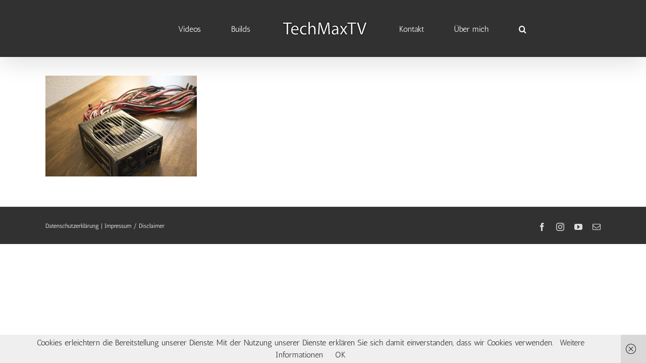

--- FILE ---
content_type: text/html; charset=UTF-8
request_url: http://techmaxtv.de/startseite/img_8876/
body_size: 9501
content:
<!DOCTYPE html>
<html class="avada-html-layout-wide avada-html-header-position-top avada-header-color-not-opaque" lang="de" prefix="og: http://ogp.me/ns# fb: http://ogp.me/ns/fb#">
<head>
	<meta http-equiv="X-UA-Compatible" content="IE=edge" />
	<meta http-equiv="Content-Type" content="text/html; charset=utf-8"/>
	<meta name="viewport" content="width=device-width, initial-scale=1" />
	<meta name='robots' content='index, follow, max-image-preview:large, max-snippet:-1, max-video-preview:-1' />
	<style>img:is([sizes="auto" i], [sizes^="auto," i]) { contain-intrinsic-size: 3000px 1500px }</style>
	
	<!-- This site is optimized with the Yoast SEO plugin v26.8 - https://yoast.com/product/yoast-seo-wordpress/ -->
	<title>img_8876 &#8211; TechMaxTV</title>
	<link rel="canonical" href="https://techmaxtv.de/startseite/img_8876/" />
	<meta property="og:locale" content="de_DE" />
	<meta property="og:type" content="article" />
	<meta property="og:title" content="img_8876 &#8211; TechMaxTV" />
	<meta property="og:url" content="https://techmaxtv.de/startseite/img_8876/" />
	<meta property="og:site_name" content="TechMaxTV" />
	<meta property="article:publisher" content="https://www.facebook.com/techmaxtv/" />
	<meta property="og:image" content="https://techmaxtv.de/startseite/img_8876" />
	<meta property="og:image:width" content="1024" />
	<meta property="og:image:height" content="683" />
	<meta property="og:image:type" content="image/jpeg" />
	<meta name="twitter:card" content="summary_large_image" />
	<script type="application/ld+json" class="yoast-schema-graph">{"@context":"https://schema.org","@graph":[{"@type":"WebPage","@id":"https://techmaxtv.de/startseite/img_8876/","url":"https://techmaxtv.de/startseite/img_8876/","name":"img_8876 &#8211; TechMaxTV","isPartOf":{"@id":"https://techmaxtv.de/#website"},"primaryImageOfPage":{"@id":"https://techmaxtv.de/startseite/img_8876/#primaryimage"},"image":{"@id":"https://techmaxtv.de/startseite/img_8876/#primaryimage"},"thumbnailUrl":"https://techmaxtv.de/wp-content/uploads/2016/11/IMG_8876.jpg","datePublished":"2016-11-10T01:27:00+00:00","breadcrumb":{"@id":"https://techmaxtv.de/startseite/img_8876/#breadcrumb"},"inLanguage":"de","potentialAction":[{"@type":"ReadAction","target":["https://techmaxtv.de/startseite/img_8876/"]}]},{"@type":"ImageObject","inLanguage":"de","@id":"https://techmaxtv.de/startseite/img_8876/#primaryimage","url":"https://techmaxtv.de/wp-content/uploads/2016/11/IMG_8876.jpg","contentUrl":"https://techmaxtv.de/wp-content/uploads/2016/11/IMG_8876.jpg","width":5472,"height":3648},{"@type":"BreadcrumbList","@id":"https://techmaxtv.de/startseite/img_8876/#breadcrumb","itemListElement":[{"@type":"ListItem","position":1,"name":"Startseite","item":"https://techmaxtv.de/"},{"@type":"ListItem","position":2,"name":"Startseite","item":"https://techmaxtv.de/"},{"@type":"ListItem","position":3,"name":"img_8876"}]},{"@type":"WebSite","@id":"https://techmaxtv.de/#website","url":"https://techmaxtv.de/","name":"TechMaxTV","description":"PCs Tech und Reviews","publisher":{"@id":"https://techmaxtv.de/#organization"},"potentialAction":[{"@type":"SearchAction","target":{"@type":"EntryPoint","urlTemplate":"https://techmaxtv.de/?s={search_term_string}"},"query-input":{"@type":"PropertyValueSpecification","valueRequired":true,"valueName":"search_term_string"}}],"inLanguage":"de"},{"@type":"Organization","@id":"https://techmaxtv.de/#organization","name":"TechMaxTV","url":"https://techmaxtv.de/","logo":{"@type":"ImageObject","inLanguage":"de","@id":"https://techmaxtv.de/#/schema/logo/image/","url":"https://techmaxtv.de/wp-content/uploads/2016/11/Unbenannt-1.png","contentUrl":"https://techmaxtv.de/wp-content/uploads/2016/11/Unbenannt-1.png","width":200,"height":50,"caption":"TechMaxTV"},"image":{"@id":"https://techmaxtv.de/#/schema/logo/image/"},"sameAs":["https://www.facebook.com/techmaxtv/","https://www.instagram.com/techmaxtv/","https://www.youtube.com/c/TechMaxTV1"]}]}</script>
	<!-- / Yoast SEO plugin. -->


<link rel="alternate" type="application/rss+xml" title="TechMaxTV &raquo; Feed" href="https://techmaxtv.de/feed/" />
<link rel="alternate" type="application/rss+xml" title="TechMaxTV &raquo; Kommentar-Feed" href="https://techmaxtv.de/comments/feed/" />
		
		
		
				<link rel="alternate" type="application/rss+xml" title="TechMaxTV &raquo; img_8876-Kommentar-Feed" href="https://techmaxtv.de/startseite/img_8876/feed/" />
				
		<meta property="og:locale" content="de_DE"/>
		<meta property="og:type" content="article"/>
		<meta property="og:site_name" content="TechMaxTV"/>
		<meta property="og:title" content="img_8876 &#8211; TechMaxTV"/>
				<meta property="og:url" content="https://techmaxtv.de/startseite/img_8876/"/>
																				<meta property="og:image" content="http://techmaxtv.de/wp-content/uploads/2018/01/TechMaxTV-Logo-Text-1.png"/>
		<meta property="og:image:width" content="350"/>
		<meta property="og:image:height" content="95"/>
		<meta property="og:image:type" content="image/png"/>
				<script type="text/javascript">
/* <![CDATA[ */
window._wpemojiSettings = {"baseUrl":"https:\/\/s.w.org\/images\/core\/emoji\/16.0.1\/72x72\/","ext":".png","svgUrl":"https:\/\/s.w.org\/images\/core\/emoji\/16.0.1\/svg\/","svgExt":".svg","source":{"concatemoji":"http:\/\/techmaxtv.de\/wp-includes\/js\/wp-emoji-release.min.js?ver=6.8.3"}};
/*! This file is auto-generated */
!function(s,n){var o,i,e;function c(e){try{var t={supportTests:e,timestamp:(new Date).valueOf()};sessionStorage.setItem(o,JSON.stringify(t))}catch(e){}}function p(e,t,n){e.clearRect(0,0,e.canvas.width,e.canvas.height),e.fillText(t,0,0);var t=new Uint32Array(e.getImageData(0,0,e.canvas.width,e.canvas.height).data),a=(e.clearRect(0,0,e.canvas.width,e.canvas.height),e.fillText(n,0,0),new Uint32Array(e.getImageData(0,0,e.canvas.width,e.canvas.height).data));return t.every(function(e,t){return e===a[t]})}function u(e,t){e.clearRect(0,0,e.canvas.width,e.canvas.height),e.fillText(t,0,0);for(var n=e.getImageData(16,16,1,1),a=0;a<n.data.length;a++)if(0!==n.data[a])return!1;return!0}function f(e,t,n,a){switch(t){case"flag":return n(e,"\ud83c\udff3\ufe0f\u200d\u26a7\ufe0f","\ud83c\udff3\ufe0f\u200b\u26a7\ufe0f")?!1:!n(e,"\ud83c\udde8\ud83c\uddf6","\ud83c\udde8\u200b\ud83c\uddf6")&&!n(e,"\ud83c\udff4\udb40\udc67\udb40\udc62\udb40\udc65\udb40\udc6e\udb40\udc67\udb40\udc7f","\ud83c\udff4\u200b\udb40\udc67\u200b\udb40\udc62\u200b\udb40\udc65\u200b\udb40\udc6e\u200b\udb40\udc67\u200b\udb40\udc7f");case"emoji":return!a(e,"\ud83e\udedf")}return!1}function g(e,t,n,a){var r="undefined"!=typeof WorkerGlobalScope&&self instanceof WorkerGlobalScope?new OffscreenCanvas(300,150):s.createElement("canvas"),o=r.getContext("2d",{willReadFrequently:!0}),i=(o.textBaseline="top",o.font="600 32px Arial",{});return e.forEach(function(e){i[e]=t(o,e,n,a)}),i}function t(e){var t=s.createElement("script");t.src=e,t.defer=!0,s.head.appendChild(t)}"undefined"!=typeof Promise&&(o="wpEmojiSettingsSupports",i=["flag","emoji"],n.supports={everything:!0,everythingExceptFlag:!0},e=new Promise(function(e){s.addEventListener("DOMContentLoaded",e,{once:!0})}),new Promise(function(t){var n=function(){try{var e=JSON.parse(sessionStorage.getItem(o));if("object"==typeof e&&"number"==typeof e.timestamp&&(new Date).valueOf()<e.timestamp+604800&&"object"==typeof e.supportTests)return e.supportTests}catch(e){}return null}();if(!n){if("undefined"!=typeof Worker&&"undefined"!=typeof OffscreenCanvas&&"undefined"!=typeof URL&&URL.createObjectURL&&"undefined"!=typeof Blob)try{var e="postMessage("+g.toString()+"("+[JSON.stringify(i),f.toString(),p.toString(),u.toString()].join(",")+"));",a=new Blob([e],{type:"text/javascript"}),r=new Worker(URL.createObjectURL(a),{name:"wpTestEmojiSupports"});return void(r.onmessage=function(e){c(n=e.data),r.terminate(),t(n)})}catch(e){}c(n=g(i,f,p,u))}t(n)}).then(function(e){for(var t in e)n.supports[t]=e[t],n.supports.everything=n.supports.everything&&n.supports[t],"flag"!==t&&(n.supports.everythingExceptFlag=n.supports.everythingExceptFlag&&n.supports[t]);n.supports.everythingExceptFlag=n.supports.everythingExceptFlag&&!n.supports.flag,n.DOMReady=!1,n.readyCallback=function(){n.DOMReady=!0}}).then(function(){return e}).then(function(){var e;n.supports.everything||(n.readyCallback(),(e=n.source||{}).concatemoji?t(e.concatemoji):e.wpemoji&&e.twemoji&&(t(e.twemoji),t(e.wpemoji)))}))}((window,document),window._wpemojiSettings);
/* ]]> */
</script>
<style id='wp-emoji-styles-inline-css' type='text/css'>

	img.wp-smiley, img.emoji {
		display: inline !important;
		border: none !important;
		box-shadow: none !important;
		height: 1em !important;
		width: 1em !important;
		margin: 0 0.07em !important;
		vertical-align: -0.1em !important;
		background: none !important;
		padding: 0 !important;
	}
</style>
<link rel='stylesheet' id='fusion-dynamic-css-css' href='http://techmaxtv.de/wp-content/uploads/fusion-styles/26e9a303d26fd3dc831423e1ebfef81e.min.css?ver=3.14.2' type='text/css' media='all' />
<script type="text/javascript" src="http://techmaxtv.de/wp-includes/js/jquery/jquery.min.js?ver=3.7.1" id="jquery-core-js"></script>
<script type="text/javascript" src="http://techmaxtv.de/wp-includes/js/jquery/jquery-migrate.min.js?ver=3.4.1" id="jquery-migrate-js"></script>
<link rel="https://api.w.org/" href="https://techmaxtv.de/wp-json/" /><link rel="alternate" title="JSON" type="application/json" href="https://techmaxtv.de/wp-json/wp/v2/media/83" /><link rel="EditURI" type="application/rsd+xml" title="RSD" href="https://techmaxtv.de/xmlrpc.php?rsd" />
<meta name="generator" content="WordPress 6.8.3" />
<link rel='shortlink' href='https://techmaxtv.de/?p=83' />
<link rel="alternate" title="oEmbed (JSON)" type="application/json+oembed" href="https://techmaxtv.de/wp-json/oembed/1.0/embed?url=https%3A%2F%2Ftechmaxtv.de%2Fstartseite%2Fimg_8876%2F" />
<link rel="alternate" title="oEmbed (XML)" type="text/xml+oembed" href="https://techmaxtv.de/wp-json/oembed/1.0/embed?url=https%3A%2F%2Ftechmaxtv.de%2Fstartseite%2Fimg_8876%2F&#038;format=xml" />
<style>[class*=" icon-oc-"],[class^=icon-oc-]{speak:none;font-style:normal;font-weight:400;font-variant:normal;text-transform:none;line-height:1;-webkit-font-smoothing:antialiased;-moz-osx-font-smoothing:grayscale}.icon-oc-one-com-white-32px-fill:before{content:"901"}.icon-oc-one-com:before{content:"900"}#one-com-icon,.toplevel_page_onecom-wp .wp-menu-image{speak:none;display:flex;align-items:center;justify-content:center;text-transform:none;line-height:1;-webkit-font-smoothing:antialiased;-moz-osx-font-smoothing:grayscale}.onecom-wp-admin-bar-item>a,.toplevel_page_onecom-wp>.wp-menu-name{font-size:16px;font-weight:400;line-height:1}.toplevel_page_onecom-wp>.wp-menu-name img{width:69px;height:9px;}.wp-submenu-wrap.wp-submenu>.wp-submenu-head>img{width:88px;height:auto}.onecom-wp-admin-bar-item>a img{height:7px!important}.onecom-wp-admin-bar-item>a img,.toplevel_page_onecom-wp>.wp-menu-name img{opacity:.8}.onecom-wp-admin-bar-item.hover>a img,.toplevel_page_onecom-wp.wp-has-current-submenu>.wp-menu-name img,li.opensub>a.toplevel_page_onecom-wp>.wp-menu-name img{opacity:1}#one-com-icon:before,.onecom-wp-admin-bar-item>a:before,.toplevel_page_onecom-wp>.wp-menu-image:before{content:'';position:static!important;background-color:rgba(240,245,250,.4);border-radius:102px;width:18px;height:18px;padding:0!important}.onecom-wp-admin-bar-item>a:before{width:14px;height:14px}.onecom-wp-admin-bar-item.hover>a:before,.toplevel_page_onecom-wp.opensub>a>.wp-menu-image:before,.toplevel_page_onecom-wp.wp-has-current-submenu>.wp-menu-image:before{background-color:#76b82a}.onecom-wp-admin-bar-item>a{display:inline-flex!important;align-items:center;justify-content:center}#one-com-logo-wrapper{font-size:4em}#one-com-icon{vertical-align:middle}.imagify-welcome{display:none !important;}</style><style type="text/css" id="css-fb-visibility">@media screen and (max-width: 640px){.fusion-no-small-visibility{display:none !important;}body .sm-text-align-center{text-align:center !important;}body .sm-text-align-left{text-align:left !important;}body .sm-text-align-right{text-align:right !important;}body .sm-text-align-justify{text-align:justify !important;}body .sm-flex-align-center{justify-content:center !important;}body .sm-flex-align-flex-start{justify-content:flex-start !important;}body .sm-flex-align-flex-end{justify-content:flex-end !important;}body .sm-mx-auto{margin-left:auto !important;margin-right:auto !important;}body .sm-ml-auto{margin-left:auto !important;}body .sm-mr-auto{margin-right:auto !important;}body .fusion-absolute-position-small{position:absolute;width:100%;}.awb-sticky.awb-sticky-small{ position: sticky; top: var(--awb-sticky-offset,0); }}@media screen and (min-width: 641px) and (max-width: 1024px){.fusion-no-medium-visibility{display:none !important;}body .md-text-align-center{text-align:center !important;}body .md-text-align-left{text-align:left !important;}body .md-text-align-right{text-align:right !important;}body .md-text-align-justify{text-align:justify !important;}body .md-flex-align-center{justify-content:center !important;}body .md-flex-align-flex-start{justify-content:flex-start !important;}body .md-flex-align-flex-end{justify-content:flex-end !important;}body .md-mx-auto{margin-left:auto !important;margin-right:auto !important;}body .md-ml-auto{margin-left:auto !important;}body .md-mr-auto{margin-right:auto !important;}body .fusion-absolute-position-medium{position:absolute;width:100%;}.awb-sticky.awb-sticky-medium{ position: sticky; top: var(--awb-sticky-offset,0); }}@media screen and (min-width: 1025px){.fusion-no-large-visibility{display:none !important;}body .lg-text-align-center{text-align:center !important;}body .lg-text-align-left{text-align:left !important;}body .lg-text-align-right{text-align:right !important;}body .lg-text-align-justify{text-align:justify !important;}body .lg-flex-align-center{justify-content:center !important;}body .lg-flex-align-flex-start{justify-content:flex-start !important;}body .lg-flex-align-flex-end{justify-content:flex-end !important;}body .lg-mx-auto{margin-left:auto !important;margin-right:auto !important;}body .lg-ml-auto{margin-left:auto !important;}body .lg-mr-auto{margin-right:auto !important;}body .fusion-absolute-position-large{position:absolute;width:100%;}.awb-sticky.awb-sticky-large{ position: sticky; top: var(--awb-sticky-offset,0); }}</style><style type="text/css">.recentcomments a{display:inline !important;padding:0 !important;margin:0 !important;}</style>		<script type="text/javascript">
			var doc = document.documentElement;
			doc.setAttribute( 'data-useragent', navigator.userAgent );
		</script>
		
	</head>

<body class="attachment wp-singular attachment-template-default attachmentid-83 attachment-jpeg wp-theme-Avada fusion-image-hovers fusion-pagination-sizing fusion-button_type-flat fusion-button_span-no fusion-button_gradient-linear avada-image-rollover-circle-yes avada-image-rollover-yes avada-image-rollover-direction-left fusion-body ltr fusion-sticky-header no-tablet-sticky-header no-mobile-sticky-header no-mobile-slidingbar no-mobile-totop avada-has-rev-slider-styles fusion-disable-outline fusion-sub-menu-fade mobile-logo-pos-center layout-wide-mode avada-has-boxed-modal-shadow-none layout-scroll-offset-full avada-has-zero-margin-offset-top fusion-top-header menu-text-align-center mobile-menu-design-modern fusion-show-pagination-text fusion-header-layout-v7 avada-responsive avada-footer-fx-none avada-menu-highlight-style-bar fusion-search-form-classic fusion-main-menu-search-overlay fusion-avatar-square avada-sticky-shrinkage avada-dropdown-styles avada-blog-layout-grid avada-blog-archive-layout-grid avada-header-shadow-yes avada-menu-icon-position-left avada-has-megamenu-shadow avada-has-mainmenu-dropdown-divider avada-has-main-nav-search-icon avada-has-breadcrumb-mobile-hidden avada-has-titlebar-hide avada-has-pagination-padding avada-flyout-menu-direction-fade avada-ec-views-v1" data-awb-post-id="83">
		<a class="skip-link screen-reader-text" href="#content">Zum Inhalt springen</a>

	<div id="boxed-wrapper">
		
		<div id="wrapper" class="fusion-wrapper">
			<div id="home" style="position:relative;top:-1px;"></div>
							
					
			<header class="fusion-header-wrapper fusion-header-shadow">
				<div class="fusion-header-v7 fusion-logo-alignment fusion-logo-center fusion-sticky-menu- fusion-sticky-logo-1 fusion-mobile-logo-1  fusion-mobile-menu-design-modern">
					<div class="fusion-header-sticky-height"></div>
<div class="fusion-header" >
	<div class="fusion-row fusion-middle-logo-menu">
				<nav class="fusion-main-menu fusion-main-menu-sticky" aria-label="Hauptmenü"><div class="fusion-overlay-search">		<form role="search" class="searchform fusion-search-form  fusion-search-form-classic" method="get" action="https://techmaxtv.de/">
			<div class="fusion-search-form-content">

				
				<div class="fusion-search-field search-field">
					<label><span class="screen-reader-text">Suche nach:</span>
													<input type="search" value="" name="s" class="s" placeholder="Suchen..." required aria-required="true" aria-label="Suchen..."/>
											</label>
				</div>
				<div class="fusion-search-button search-button">
					<input type="submit" class="fusion-search-submit searchsubmit" aria-label="Suche" value="&#xf002;" />
									</div>

				
			</div>


			
		</form>
		<div class="fusion-search-spacer"></div><a href="#" role="button" aria-label="Schließe die Suche" class="fusion-close-search"></a></div><ul id="menu-hauptmenue" class="fusion-menu fusion-middle-logo-ul"><li  id="menu-item-13"  class="menu-item menu-item-type-post_type menu-item-object-page menu-item-13"  data-item-id="13"><a  href="https://techmaxtv.de/videos/" class="fusion-top-level-link fusion-bar-highlight"><span class="menu-text">Videos</span></a></li><li  id="menu-item-29"  class="menu-item menu-item-type-post_type menu-item-object-page menu-item-29"  data-item-id="29"><a  href="https://techmaxtv.de/builds/" class="fusion-top-level-link fusion-bar-highlight"><span class="menu-text">Builds</span></a></li>	<li class="fusion-middle-logo-menu-logo fusion-logo" data-margin-top="31px" data-margin-bottom="31px" data-margin-left="0px" data-margin-right="0px">
			<a class="fusion-logo-link"  href="https://techmaxtv.de/" >

						<!-- standard logo -->
			<img src="http://techmaxtv.de/wp-content/uploads/2018/01/TechMaxTV-Logo-Text-1.png" srcset="http://techmaxtv.de/wp-content/uploads/2018/01/TechMaxTV-Logo-Text-1.png 1x, http://techmaxtv.de/wp-content/uploads/2018/01/TechMaxTV-Logo-Text-1.png 2x" width="350" height="95" style="max-height:95px;height:auto;" alt="TechMaxTV Logo" data-retina_logo_url="http://techmaxtv.de/wp-content/uploads/2018/01/TechMaxTV-Logo-Text-1.png" class="fusion-standard-logo" />

											<!-- mobile logo -->
				<img src="http://techmaxtv.de/wp-content/uploads/2016/11/Logo-Mobile.png" srcset="http://techmaxtv.de/wp-content/uploads/2016/11/Logo-Mobile.png 1x, http://techmaxtv.de/wp-content/uploads/2016/11/Logo-Mobile.png 2x" width="200" height="50" style="max-height:50px;height:auto;" alt="TechMaxTV Logo" data-retina_logo_url="http://techmaxtv.de/wp-content/uploads/2016/11/Logo-Mobile.png" class="fusion-mobile-logo" />
			
											<!-- sticky header logo -->
				<img src="http://techmaxtv.de/wp-content/uploads/2018/01/TechMaxTV-Logo-Text-1.png" srcset="http://techmaxtv.de/wp-content/uploads/2018/01/TechMaxTV-Logo-Text-1.png 1x, http://techmaxtv.de/wp-content/uploads/2018/01/TechMaxTV-Logo-Text-1.png 2x" width="350" height="95" style="max-height:95px;height:auto;" alt="TechMaxTV Logo" data-retina_logo_url="http://techmaxtv.de/wp-content/uploads/2018/01/TechMaxTV-Logo-Text-1.png" class="fusion-sticky-logo" />
					</a>
		</li><li  id="menu-item-27"  class="menu-item menu-item-type-post_type menu-item-object-page menu-item-27"  data-item-id="27"><a  href="https://techmaxtv.de/kontakt/" class="fusion-top-level-link fusion-bar-highlight"><span class="menu-text">Kontakt</span></a></li><li  id="menu-item-64"  class="menu-item menu-item-type-post_type menu-item-object-page menu-item-64"  data-item-id="64"><a  href="https://techmaxtv.de/ueber-mich/" class="fusion-top-level-link fusion-bar-highlight"><span class="menu-text">Über mich</span></a></li><li class="fusion-custom-menu-item fusion-main-menu-search fusion-search-overlay"><a class="fusion-main-menu-icon fusion-bar-highlight" href="#" aria-label="Suche" data-title="Suche" title="Suche" role="button" aria-expanded="false"></a></li></ul></nav>	<div class="fusion-mobile-menu-icons">
							<a href="#" class="fusion-icon awb-icon-bars" aria-label="Toggle mobile menu" aria-expanded="false"></a>
		
		
		
			</div>

<nav class="fusion-mobile-nav-holder fusion-mobile-menu-text-align-left" aria-label="Main Menu Mobile"></nav>

					</div>
</div>
				</div>
				<div class="fusion-clearfix"></div>
			</header>
								
							<div id="sliders-container" class="fusion-slider-visibility">
					</div>
				
					
							
			
						<main id="main" class="clearfix  full-bg">
				<div class="fusion-row" style="">
<section id="content" style="width: 100%;">
					<div id="post-83" class="post-83 attachment type-attachment status-inherit hentry">
			<span class="entry-title rich-snippet-hidden">img_8876</span><span class="vcard rich-snippet-hidden"><span class="fn"><a href="https://techmaxtv.de/author/max/" title="Beiträge von Max" rel="author">Max</a></span></span><span class="updated rich-snippet-hidden">2016-11-10T02:27:00+01:00</span>
				
			<div class="post-content">
				<p class="attachment"><a data-rel="iLightbox[postimages]" data-title="" data-caption="" href='https://usercontent.one/wp/techmaxtv.de/wp-content/uploads/2016/11/IMG_8876.jpg?media=1763109727'><img fetchpriority="high" decoding="async" width="300" height="200" src="https://usercontent.one/wp/techmaxtv.de/wp-content/uploads/2016/11/IMG_8876-300x200.jpg?media=1763109727" class="attachment-medium size-medium" alt="" srcset="https://usercontent.one/wp/techmaxtv.de/wp-content/uploads/2016/11/IMG_8876-200x133.jpg?media=1763109727 200w, https://usercontent.one/wp/techmaxtv.de/wp-content/uploads/2016/11/IMG_8876-300x200.jpg?media=1763109727 300w, https://usercontent.one/wp/techmaxtv.de/wp-content/uploads/2016/11/IMG_8876-400x267.jpg?media=1763109727 400w, https://usercontent.one/wp/techmaxtv.de/wp-content/uploads/2016/11/IMG_8876-600x400.jpg?media=1763109727 600w, https://usercontent.one/wp/techmaxtv.de/wp-content/uploads/2016/11/IMG_8876-768x512.jpg?media=1763109727 768w, https://usercontent.one/wp/techmaxtv.de/wp-content/uploads/2016/11/IMG_8876-800x533.jpg?media=1763109727 800w, https://usercontent.one/wp/techmaxtv.de/wp-content/uploads/2016/11/IMG_8876-1024x683.jpg?media=1763109727 1024w, https://usercontent.one/wp/techmaxtv.de/wp-content/uploads/2016/11/IMG_8876-1200x800.jpg?media=1763109727 1200w" sizes="(max-width: 300px) 100vw, 300px" /></a></p>
							</div>
																													</div>
	</section>
						
					</div>  <!-- fusion-row -->
				</main>  <!-- #main -->
				
				
								
					
		<div class="fusion-footer">
				
	
	<footer id="footer" class="fusion-footer-copyright-area">
		<div class="fusion-row">
			<div class="fusion-copyright-content">

				<div class="fusion-copyright-notice">
		<div>
		<a href="http://techmaxtv.de/datenschutzerklaerung/">Datenschutzerklärung</a> | <a href="http://techmaxtv.de/impressum-disclaimer/">Impressum / Disclaimer</a>	</div>
</div>
<div class="fusion-social-links-footer">
	<div class="fusion-social-networks"><div class="fusion-social-networks-wrapper"><a  class="fusion-social-network-icon fusion-tooltip fusion-facebook awb-icon-facebook" style data-placement="top" data-title="Facebook" data-toggle="tooltip" title="Facebook" href="https://www.facebook.com/techmaxtv/?ref=bookmarks" target="_blank" rel="noreferrer"><span class="screen-reader-text">Facebook</span></a><a  class="fusion-social-network-icon fusion-tooltip fusion-instagram awb-icon-instagram" style data-placement="top" data-title="Instagram" data-toggle="tooltip" title="Instagram" href="https://www.instagram.com/techmaxtv/" target="_blank" rel="noopener noreferrer"><span class="screen-reader-text">Instagram</span></a><a  class="fusion-social-network-icon fusion-tooltip fusion-youtube awb-icon-youtube" style data-placement="top" data-title="YouTube" data-toggle="tooltip" title="YouTube" href="https://www.youtube.com/c/TechMaxTV1" target="_blank" rel="noopener noreferrer"><span class="screen-reader-text">YouTube</span></a><a  class="fusion-social-network-icon fusion-tooltip fusion-mail awb-icon-mail" style data-placement="top" data-title="E-Mail" data-toggle="tooltip" title="E-Mail" href="mailto:&#116;&#101;&#099;&#104;&#109;&#097;&#120;tv&#052;&#053;&#064;&#103;mai&#108;&#046;com" target="_self" rel="noopener noreferrer"><span class="screen-reader-text">E-Mail</span></a></div></div></div>

			</div> <!-- fusion-fusion-copyright-content -->
		</div> <!-- fusion-row -->
	</footer> <!-- #footer -->
		</div> <!-- fusion-footer -->

		
																</div> <!-- wrapper -->
		</div> <!-- #boxed-wrapper -->
				<a class="fusion-one-page-text-link fusion-page-load-link" tabindex="-1" href="#" aria-hidden="true">Page load link</a>

		<div class="avada-footer-scripts">
			<script type="text/javascript">var fusionNavIsCollapsed=function(e){var t,n;window.innerWidth<=e.getAttribute("data-breakpoint")?(e.classList.add("collapse-enabled"),e.classList.remove("awb-menu_desktop"),e.classList.contains("expanded")||window.dispatchEvent(new CustomEvent("fusion-mobile-menu-collapsed",{detail:{nav:e}})),(n=e.querySelectorAll(".menu-item-has-children.expanded")).length&&n.forEach(function(e){e.querySelector(".awb-menu__open-nav-submenu_mobile").setAttribute("aria-expanded","false")})):(null!==e.querySelector(".menu-item-has-children.expanded .awb-menu__open-nav-submenu_click")&&e.querySelector(".menu-item-has-children.expanded .awb-menu__open-nav-submenu_click").click(),e.classList.remove("collapse-enabled"),e.classList.add("awb-menu_desktop"),null!==e.querySelector(".awb-menu__main-ul")&&e.querySelector(".awb-menu__main-ul").removeAttribute("style")),e.classList.add("no-wrapper-transition"),clearTimeout(t),t=setTimeout(()=>{e.classList.remove("no-wrapper-transition")},400),e.classList.remove("loading")},fusionRunNavIsCollapsed=function(){var e,t=document.querySelectorAll(".awb-menu");for(e=0;e<t.length;e++)fusionNavIsCollapsed(t[e])};function avadaGetScrollBarWidth(){var e,t,n,l=document.createElement("p");return l.style.width="100%",l.style.height="200px",(e=document.createElement("div")).style.position="absolute",e.style.top="0px",e.style.left="0px",e.style.visibility="hidden",e.style.width="200px",e.style.height="150px",e.style.overflow="hidden",e.appendChild(l),document.body.appendChild(e),t=l.offsetWidth,e.style.overflow="scroll",t==(n=l.offsetWidth)&&(n=e.clientWidth),document.body.removeChild(e),jQuery("html").hasClass("awb-scroll")&&10<t-n?10:t-n}fusionRunNavIsCollapsed(),window.addEventListener("fusion-resize-horizontal",fusionRunNavIsCollapsed);</script><script type="speculationrules">
{"prefetch":[{"source":"document","where":{"and":[{"href_matches":"\/*"},{"not":{"href_matches":["\/wp-*.php","\/wp-admin\/*","\/wp-content\/uploads\/*","\/wp-content\/*","\/wp-content\/plugins\/*","\/wp-content\/themes\/Avada\/*","\/*\\?(.+)"]}},{"not":{"selector_matches":"a[rel~=\"nofollow\"]"}},{"not":{"selector_matches":".no-prefetch, .no-prefetch a"}}]},"eagerness":"conservative"}]}
</script>
            <script type="text/javascript">
                var CF7AppsLoadhCaptcha = function() {
                    var hcaptcha = document.querySelectorAll( '.h-captcha' );
                    for (var i = 0; i < hcaptcha.length; i++) {
                        hcaptcha[i].setAttribute( 'data-sitekey', '04be84f4-9008-43a0-b76e-9d0486163f20' );
                        hcaptcha[i].setAttribute( 'data-callback', 'cf7apps_hcaptcha_callback' );
                    }
                };
            </script>
            <script 
                src="https://js.hcaptcha.com/1/api.js?onload=CF7AppsLoadhCaptcha" 
                async 
                defer
            ></script>
            
<script type="text/javascript" src="http://techmaxtv.de/wp-includes/js/dist/hooks.min.js?ver=4d63a3d491d11ffd8ac6" id="wp-hooks-js"></script>
<script type="text/javascript" src="http://techmaxtv.de/wp-includes/js/dist/i18n.min.js?ver=5e580eb46a90c2b997e6" id="wp-i18n-js"></script>
<script type="text/javascript" id="wp-i18n-js-after">
/* <![CDATA[ */
wp.i18n.setLocaleData( { 'text direction\u0004ltr': [ 'ltr' ] } );
/* ]]> */
</script>
<script type="text/javascript" src="http://techmaxtv.de/wp-content/plugins/contact-form-7/includes/swv/js/index.js?ver=6.1.4" id="swv-js"></script>
<script type="text/javascript" id="contact-form-7-js-translations">
/* <![CDATA[ */
( function( domain, translations ) {
	var localeData = translations.locale_data[ domain ] || translations.locale_data.messages;
	localeData[""].domain = domain;
	wp.i18n.setLocaleData( localeData, domain );
} )( "contact-form-7", {"translation-revision-date":"2025-10-26 03:28:49+0000","generator":"GlotPress\/4.0.3","domain":"messages","locale_data":{"messages":{"":{"domain":"messages","plural-forms":"nplurals=2; plural=n != 1;","lang":"de"},"This contact form is placed in the wrong place.":["Dieses Kontaktformular wurde an der falschen Stelle platziert."],"Error:":["Fehler:"]}},"comment":{"reference":"includes\/js\/index.js"}} );
/* ]]> */
</script>
<script type="text/javascript" id="contact-form-7-js-before">
/* <![CDATA[ */
var wpcf7 = {
    "api": {
        "root": "https:\/\/techmaxtv.de\/wp-json\/",
        "namespace": "contact-form-7\/v1"
    }
};
/* ]]> */
</script>
<script type="text/javascript" src="http://techmaxtv.de/wp-content/plugins/contact-form-7/includes/js/index.js?ver=6.1.4" id="contact-form-7-js"></script>
<script type="text/javascript" src="http://techmaxtv.de/wp-content/plugins/wf-cookie-consent/js/cookiechoices.min.js?ver=6.8.3" id="wf-cookie-consent-cookiechoices-js"></script>
<script type="text/javascript" src="http://techmaxtv.de/wp-includes/js/comment-reply.min.js?ver=6.8.3" id="comment-reply-js" async="async" data-wp-strategy="async"></script>
<script type="text/javascript" src="https://www.google.com/recaptcha/api.js?render=6Le5X5wUAAAAAOdwKj47YcJCyJuMRqLPHuctYpkx&amp;ver=3.0" id="google-recaptcha-js"></script>
<script type="text/javascript" src="http://techmaxtv.de/wp-includes/js/dist/vendor/wp-polyfill.min.js?ver=3.15.0" id="wp-polyfill-js"></script>
<script type="text/javascript" id="wpcf7-recaptcha-js-before">
/* <![CDATA[ */
var wpcf7_recaptcha = {
    "sitekey": "6Le5X5wUAAAAAOdwKj47YcJCyJuMRqLPHuctYpkx",
    "actions": {
        "homepage": "homepage",
        "contactform": "contactform"
    }
};
/* ]]> */
</script>
<script type="text/javascript" src="http://techmaxtv.de/wp-content/plugins/contact-form-7/modules/recaptcha/index.js?ver=6.1.4" id="wpcf7-recaptcha-js"></script>
<script type="text/javascript" src="http://techmaxtv.de/wp-content/uploads/fusion-scripts/fc0747e2f5c11e0f435f51a6e274a345.min.js?ver=3.14.2" id="fusion-scripts-js"></script>
				<script type="text/javascript">
				jQuery( document ).ready( function() {
					var ajaxurl = 'https://techmaxtv.de/wp-admin/admin-ajax.php';
					if ( 0 < jQuery( '.fusion-login-nonce' ).length ) {
						jQuery.get( ajaxurl, { 'action': 'fusion_login_nonce' }, function( response ) {
							jQuery( '.fusion-login-nonce' ).html( response );
						});
					}
				});
				</script>
				<script type="text/javascript">
	window._wfCookieConsentSettings = {"wf_cookietext":"Cookies erleichtern die Bereitstellung unserer Dienste. Mit der Nutzung unserer Dienste erkl\u00e4ren Sie sich damit einverstanden, dass wir Cookies verwenden. ","wf_dismisstext":"OK","wf_linktext":"Weitere Informationen","wf_linkhref":"https:\/\/techmaxtv.de\/datenschutzerklaerung\/","wf_position":"bottom","language":"de"};
</script>
<script id="ocvars">var ocSiteMeta = {plugins: {"a3e4aa5d9179da09d8af9b6802f861a8": 1,"2c9812363c3c947e61f043af3c9852d0": 1,"b904efd4c2b650207df23db3e5b40c86": 1,"a3fe9dc9824eccbd72b7e5263258ab2c": 1}}</script>		</div>

			<section class="to-top-container to-top-right" aria-labelledby="awb-to-top-label">
		<a href="#" id="toTop" class="fusion-top-top-link">
			<span id="awb-to-top-label" class="screen-reader-text">Nach oben</span>

					</a>
	</section>
		</body>
</html>
